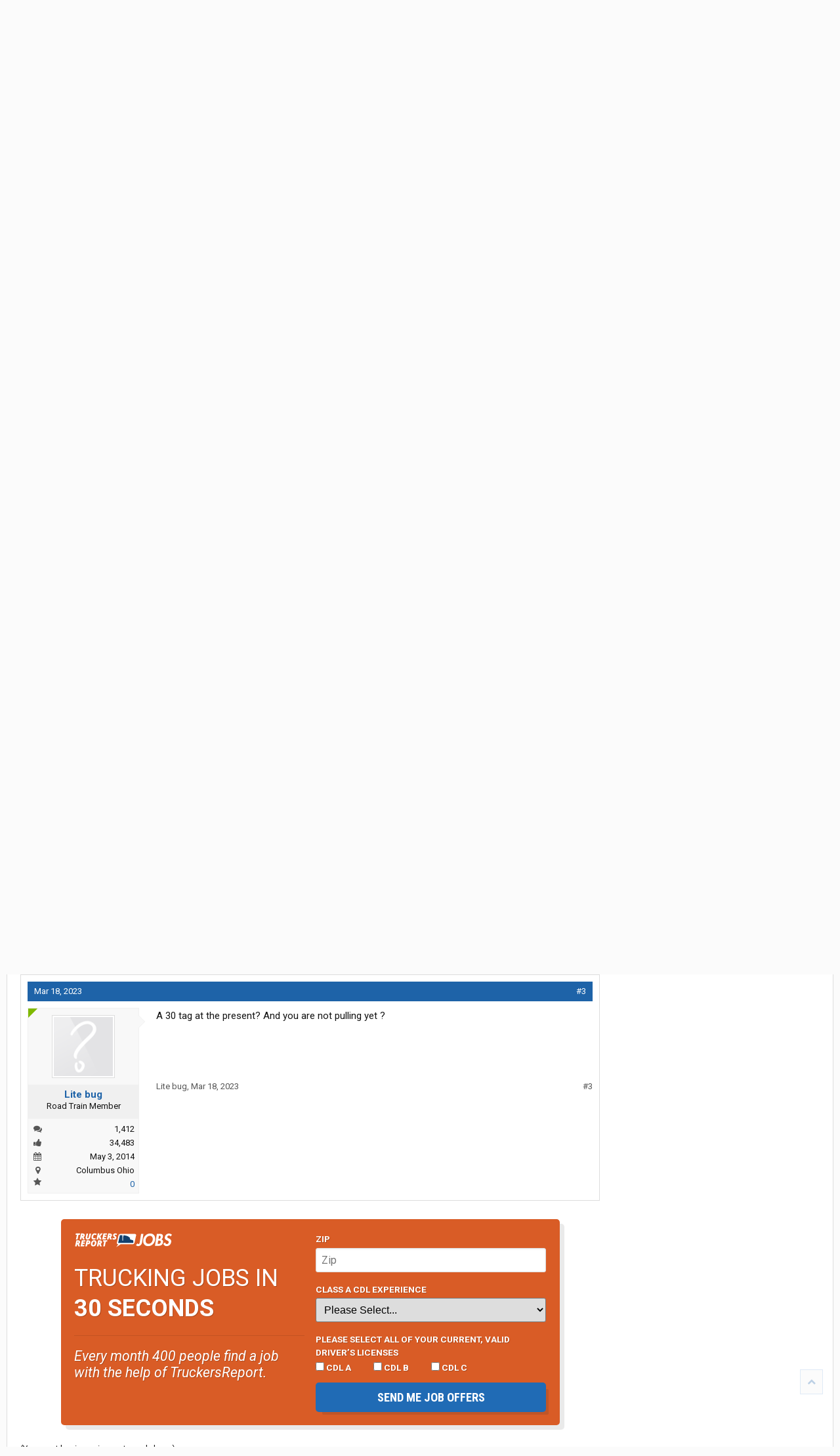

--- FILE ---
content_type: text/html; charset=UTF-8
request_url: https://www.thetruckersreport.com/reviews/api/reviews-links?url=https%3A%2F%2Fwww.thetruckersreport.com%2Ftruckingindustryforum%2Fthreads%2Ftemporary-trailer-tag-and-grace-period.2472259%2F&isVisitor=1&with_reviewers=0
body_size: 1467
content:
<div class="messageHeading">
	<span class="leftSide" id="review-waypoint">
		Sponsored - Featured Review
	</span>
</div>


<div class="company-block  direct-click-through " data-url="https://www.thetruckersreport.com/reviews/company/roehl.352">
	<div class="company-block-header" style="display: flex; flex-wrap: wrap; justify-content: space-between;">
			<img src="https://reviews-public.s3.amazonaws.com/09ba52467bb3bb306ef58b054f459c85412ad0af.png" data-pin-nopin="true" style="max-height: 2.5rem; vertical-align: bottom; max-width: 100%; margin-bottom: 7px;">
	
			
		<div class="rating-stars">
			<div style="display: flex">	
									<i class="fa fa-star star-on "></i>
												<i class="fa fa-star star-on "></i>
												<i class="fa fa-star star-on "></i>
												<i class="fa fa-star star-on "></i>
												<i class="fa fa-star star-on "></i>
						</div>
		</div>
		</div>

	<div class="review-text" style="font-size: 0.85em;">
		Safety first and foremost. More of a personal touch, you are a name not a truck number. More family orientated.
		<div class="pros-cons" style="    margin: 15px 0 5px;
    font-size: .9em;
    font-weight: 700;
    text-transform: uppercase;
    color: #1e63a8;"><i class="fa fa-thumbs-up" style="margin-right: 5px"></i>Pros</div>
		Pay packages and freight lanes, getting paid actual miles instead of airplane mileage 
		<div class="pros-cons" style="    margin: 15px 0 5px;
    font-size: .9em;
    font-weight: 700;
    text-transform: uppercase;
    color: #1e63a8;"><i class="fa fa-thumbs-down" style="margin-right: 5px"></i>Cons</div>
		inward facing cameras one of the best safety features for the driver. 

		<div class="fadeout" style="display: none;"></div>
	</div>
	<a href="#" class="review-text-show-more" style="font-size: 0.8em; display: none;">
		View full review
	</a>

	
	<div style="clear:both"></div>


	<div class="review-form" style="cursor: default; display: none;">
			</div>
</div>


<style>
	.read-reviews {
		text-align: center;
		color: #9fa3a7;
		font-size: 0.7em;
		font-weight: 700;
		text-transform: uppercase;
		display: block;
		margin-bottom: 15px;
	}
	.input-main {
		margin-bottom: 20px;
	}

	input.inputbox, select.inputbox {
		transition: border-color 0.2s, box-shadow 0.2s;
		width: 100%;
		padding: .5em;
		font-size: .875em;
		border: 1px solid #dbddde;
		border-radius: 0;
		background: #ffffff;
		color: #0f1924;
	}

	.apply-form-area {
		background: #f3f4f4;
		margin: 30px 190px;
		color: #13406d;
		font-size: 0.9em;
		padding: 30px;
	}

	.required-details {
		text-align: center;
		font-size: 1.4em;
		text-transform: uppercase;
		font-weight: bold;
	}

	input[type="submit"].submit-btn-form {
		width: 100%;
		font-size: 1.2em;
		margin-bottom: 20px;
	}


	.phone-form {
		display: block;
		text-align: center;
	}

	.company-detail-job-postings .company-detail-job-entry span.phone-form {
		font-size: 1em;
		text-align: center;
	}

	.company-detail-job-postings .company-detail-job-entry .form-row {
		margin-top: 15px;
	}

	@media (max-width: 800px) {
		.apply-form-area {
			margin: 30px 0px;
			padding: 20px;
		}

		.required-details {
			font-size: 1.1em;
		}

		.form-submit-button {
			background: #206bb5 !important;
			border: medium none;
			border-radius: 5px !important;
			box-shadow: 7px 7px 0 -3px rgba(51, 51, 51, 0.15);
			color: #fff;
			display: inline-block;
			font-family: "Roboto Condensed";
			font-size: 0.7em;
			font-weight: 600;
			line-height: 1em;
			padding: 0.75em 1.25em;
			text-transform: uppercase;
		}
	}
</style>
<script>
    $(function() {
        if ( $('.review-text').height() > 80) {
            $('.review-text').css('height', 80);
            $('.review-text .fadeout').show();
            $('.review-text-show-more').show();


            $('.company-block').each(function() {
                $(this).data('hidden-url', $(this).data('url'));
                $(this).data('url', null);
            });
        }

        $('.review-text-show-more').click(function() {
            $('.review-text').css('height', 'initial');
            $('.review-text .fadeout').hide();
            $(this).hide();
            return false;
        });

        $('.company-block').click(function() {
            if ($(this).data('hidden-url')) {
                $('.review-text').css('height', 'initial');
                $('.review-text .fadeout').hide();
                $('.review-text-show-more').hide();
                var that = this;
                setTimeout(function () {
                    $(that).data('url', $(that).data('hidden-url'));
				}, 500);
			}
		});

        $('.company-block-slide-down').click(function (e) {
            if ($(e.target).is('a'))
                return true;

            if ($(this).data('url')) {
                $(this).find('.review-form').slideToggle();
            }
        });

        $('.direct-click-through').click(function (e) {
            if ($(e.target).is('a'))
                return true;
            if ($(this).data('url'))
                window.open($(this).data('url'));
        });
    });
</script>
